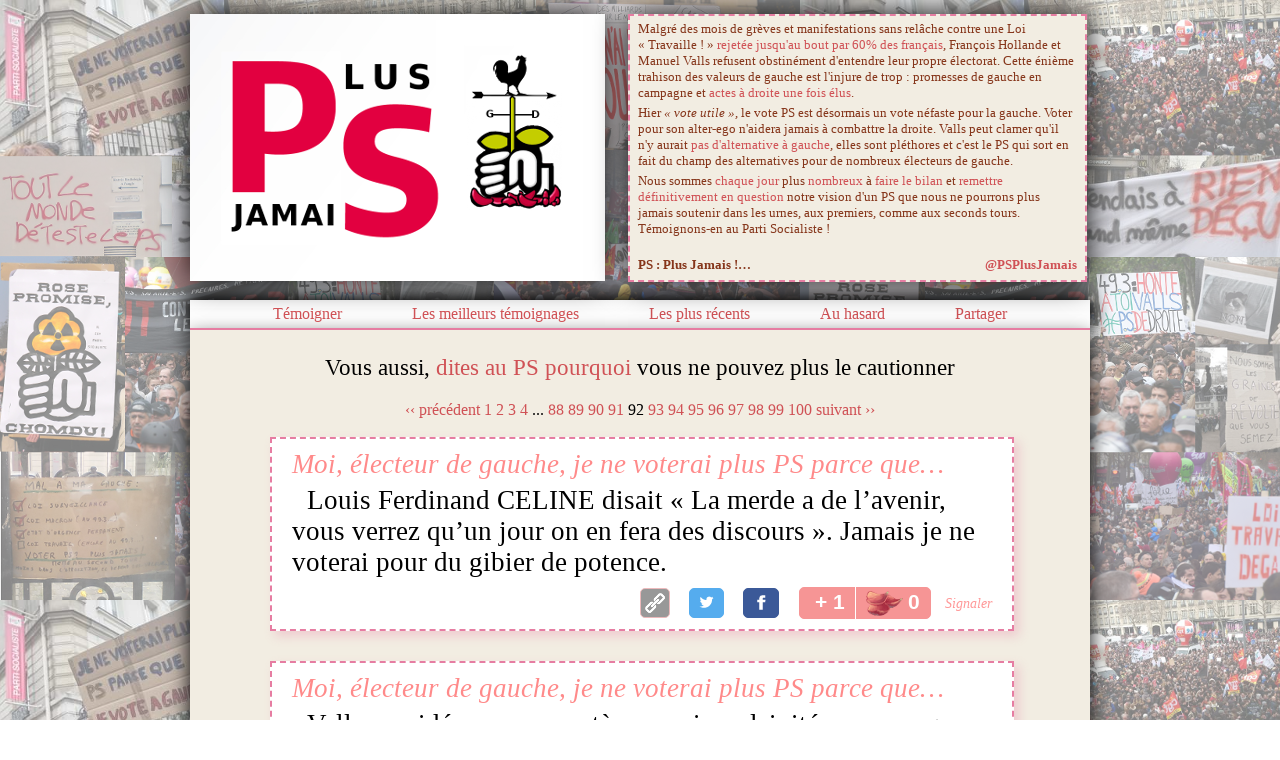

--- FILE ---
content_type: text/html; charset=utf-8
request_url: http://www.psplusjamais.fr/?page=92
body_size: 7798
content:

<!DOCTYPE HTML>
<html>
    <head>
        
            <title>PS : Plus Jamais !</title>
        
        <meta charset="utf-8"/>
        <link rel="alternate" type="application/rss+xml" title="PS : Plus Jamais !" href="/rss/"/>
        <link rel="icon" href="/media/favicon-64.png" type="image/png"/>
        <link rel="stylesheet" href="/media/style.css" type="text/css"/>
        <script src="/media/jquery.min.js"></script>
        <script src="/media/vote.js"></script>
    <!-- Twitter metas -->
        <meta name="twitter:card" content="summary_large_image" />
        <meta name="twitter:site" content="@PSPlusJamais" />
        <meta name="twitter:domain" content="PSPlusJamais.fr" />
        
            <meta name="twitter:image:src" content="http://www.psplusjamais.fr/media/PlusjamaiS.png" />
            <meta name="twitter:title" content="PS : Plus Jamais !" />
            <meta name="twitter:description" content="Nous, électeurs de gauche, nous ne voterons plus PS parce que…" />
        

    <!-- Facebook metas -->
        
            <meta property="og:title" content="PS : Plus Jamais !" />
            <meta property="og:description" content="Nous, électeurs de gauche, nous ne voterons plus PS parce que…" />
        
        <meta property="og:site_name" content="PS : Plus Jamais !" />
        <meta property="og:type" content="website" />
        <meta property="og:image" content="http://www.psplusjamais.fr/media/PlusjamaiS.png" />
        <meta property="og:url" content="http://www.PSPlusJamais.fr/" />

    </head>
    <body>
        <div id="container">
        
            <div id="header">
    <div class="logo"><a href="/"><img src="/media/PlusjamaiS.png" alt="logo" title="PS : Plus Jamais !"/></a></div>
    <div class="intro">
      <p>Malgré des mois de grèves et manifestations sans relâche contre une Loi «&nbsp;Travaille&nbsp;!&nbsp;» <a target="_blank" href="http://www.lemonde.fr/politique/article/2017/06/18/le-mouvement-contre-la-loi-travail-soutenu-par-60-des-francais-selon-un-sondage_4953473_823448.html?xtmc=travail_60&xtcr=7">rejetée jusqu'au bout par 60% des français</a>, François Hollande et Manuel Valls refusent obstinément d'entendre leur propre électorat. Cette énième trahison des valeurs de gauche est l'injure de trop : promesses de gauche en campagne et <a target="_blank" href="http://fakirpresse.info/Qu-a-vote-votre-depute">actes à droite une fois élus</a>.</p>
  <p>Hier <em>« vote utile »</em>, le vote PS est désormais un vote néfaste pour la gauche. Voter pour son alter-ego n'aidera jamais à combattre la droite. Valls peut clamer qu'il n'y aurait <a target="_blank" href="http://www.huffingtonpost.fr/2016/04/03/valls-hollande-presidentielle-2017-alternative-gauche-election-politique_n_9603252.html">pas d'alternative à gauche</a>, elles sont pléthores et c'est le PS qui sort en fait du champ des alternatives pour de nombreux électeurs de gauche.</p>
      <p>Nous sommes <a target="_blank" href="http://www.bfmtv.com/societe/le-journal-fakir-lance-son-operation-nous-ne-voterons-plus-ps-981662.html">chaque jour</a> plus <a href="https://www.change.org/p/plus-jamais-ps-chiche" target="_blank">nombreux</a> à <a target="_blank" href="http://www.bilan-ps.fr/">faire le bilan</a> et <a target="_blank" href="http://www.huffingtonpost.fr/marie-c/cher-parti-socialiste-pourquoi-je-ne-voterai-plus-pour-toi_b_12023894.html">remettre définitivement en question</a> notre vision d'un PS que nous ne pourrons plus jamais soutenir dans les urnes, aux premiers, comme aux seconds tours. Témoignons-en au Parti Socialiste&nbsp;!</p>
      <br/>
      <span class="right"><b><a href="https://twitter.com/PSPlusJamais">@PSPlusJamais</a></b></span>
      <p><b>PS : Plus Jamais !…</b></p>
    </div>
</div>

        
        <nav id="menu">
            
            <ul id="menu">
    <li><a href="/temoigner/">Témoigner</a></li>
    <li><a href="/">Les meilleurs témoignages</a></li>
    <li><a href="/recents/">Les plus récents</a></li>
    <li><a href="/au-hasard">Au hasard</a></li>
    <li><a href="/partager">Partager</a></li>
</ul>

            
        </nav>
        <div id="main">
            
            <div class="send">
              Vous aussi, <a href="/temoigner/">dites au PS pourquoi</a> vous ne pouvez plus le cautionner
              
            </div>
            
            





<div class="pagination">
    
        <a href="?page=91" class="prev">&lsaquo;&lsaquo; précédent</a>
    
    
        
            
                <a href="?page=1" class="page">1</a>
            
        
    
        
            
                <a href="?page=2" class="page">2</a>
            
        
    
        
            
                <a href="?page=3" class="page">3</a>
            
        
    
        
            
                <a href="?page=4" class="page">4</a>
            
        
    
        
            ...
        
    
        
            
                <a href="?page=88" class="page">88</a>
            
        
    
        
            
                <a href="?page=89" class="page">89</a>
            
        
    
        
            
                <a href="?page=90" class="page">90</a>
            
        
    
        
            
                <a href="?page=91" class="page">91</a>
            
        
    
        
            
                <span class="current page">92</span>
            
        
    
        
            
                <a href="?page=93" class="page">93</a>
            
        
    
        
            
                <a href="?page=94" class="page">94</a>
            
        
    
        
            
                <a href="?page=95" class="page">95</a>
            
        
    
        
            
                <a href="?page=96" class="page">96</a>
            
        
    
        
            
                <a href="?page=97" class="page">97</a>
            
        
    
        
            
                <a href="?page=98" class="page">98</a>
            
        
    
        
            
                <a href="?page=99" class="page">99</a>
            
        
    
        
            
                <a href="?page=100" class="page">100</a>
            
        
    
    
        <a href="?page=93" class="next">suivant &rsaquo;&rsaquo;</a>
    
</div>



<br />


<div class="fortune" id="fortune-1927">
  <h4><em>Moi, électeur de gauche, je ne voterai plus PS parce que…</em></h4>
    <span>Louis Ferdinand CELINE disait « La merde a de l’avenir, vous verrez qu’un jour on en fera des discours ».
Jamais je ne voterai pour du gibier de potence.</span>
    <div class="actions">
        
        <a class="permalink" href="/temoignage/1927/"><img src="/media/permalink.png" alt="permalink" title="Lien permanent vers ce témoignage"/></a>
        <a class="resp-sharing-button__link" href="https://twitter.com/intent/tweet/?text=Je%20ne%20voterai%20plus%20%40PartiSocialiste%20parce%20que%20Louis%20Ferdinand%20CELINE%20disait%20%C2%AB%20La%E2%80%A6%20%23LoiTravail%20%23PlusJamaisPS&amp;url=http%3A%2F%2Fwww.PSPlusJamais.fr/temoignage/1927/" target="_blank" aria-label=""><div class="resp-sharing-button resp-sharing-button--twitter resp-sharing-button--small"><div aria-hidden="true" class="resp-sharing-button__icon resp-sharing-button__icon--solid"><svg version="1.1" x="0px" y="0px" width="24px" height="24px" viewBox="0 0 24 24" enable-background="new 0 0 24 24" xml:space="preserve"><g><path d="M23.444,4.834c-0.814,0.363-1.5,0.375-2.228,0.016c0.938-0.562,0.981-0.957,1.32-2.019c-0.878,0.521-1.851,0.9-2.886,1.104 C18.823,3.053,17.642,2.5,16.335,2.5c-2.51,0-4.544,2.036-4.544,4.544c0,0.356,0.04,0.703,0.117,1.036 C8.132,7.891,4.783,6.082,2.542,3.332C2.151,4.003,1.927,4.784,1.927,5.617c0,1.577,0.803,2.967,2.021,3.782 C3.203,9.375,2.503,9.171,1.891,8.831C1.89,8.85,1.89,8.868,1.89,8.888c0,2.202,1.566,4.038,3.646,4.456 c-0.666,0.181-1.368,0.209-2.053,0.079c0.579,1.804,2.257,3.118,4.245,3.155C5.783,18.102,3.372,18.737,1,18.459 C3.012,19.748,5.399,20.5,7.966,20.5c8.358,0,12.928-6.924,12.928-12.929c0-0.198-0.003-0.393-0.012-0.588 C21.769,6.343,22.835,5.746,23.444,4.834z"/></g></svg></div></div></a>
        <a class="resp-sharing-button__link" href="https://facebook.com/sharer/sharer.php?u=http%3A%2F%2Fwww.PSPlusJamais.fr/temoignage/1927/" target="_blank" aria-label=""><div class="resp-sharing-button resp-sharing-button--facebook resp-sharing-button--small"><div aria-hidden="true" class="resp-sharing-button__icon resp-sharing-button__icon--solid"><svg version="1.1" x="0px" y="0px" width="24px" height="24px" viewBox="0 0 24 24" enable-background="new 0 0 24 24" xml:space="preserve"><g><path d="M18.768,7.465H14.5V5.56c0-0.896,0.594-1.105,1.012-1.105s2.988,0,2.988,0V0.513L14.171,0.5C10.244,0.5,9.5,3.438,9.5,5.32 v2.145h-3v4h3c0,5.212,0,12,0,12h5c0,0,0-6.85,0-12h3.851L18.768,7.465z"/></g></svg></div></div></a>
        <div class="vote"><a href="javascript:upvote(1927)"><span class="plus">+ 1</span><img src="/media/petales.png" alt="petales"/><span class="score">0</span></a></div>
        <a class="report" title="Signaler un témoignage déplacé, hors sujet ou abusif" href="/report/1927/"><em style="color: red;">Signaler</em></a>
    </div>
</div>

<div class="fortune" id="fortune-1931">
  <h4><em>Moi, électeur de gauche, je ne voterai plus PS parce que…</em></h4>
    <span>Valls, ses idées,  son caractère,  son impulsivité,  son manque de résultat,  ses agissements,  sa tête rouge sang, ses claquements de talons, ... on votait PS dans  la famille, mais ça c&#39;était avant Valls.</span>
    <div class="actions">
        
        <a class="permalink" href="/temoignage/1931/"><img src="/media/permalink.png" alt="permalink" title="Lien permanent vers ce témoignage"/></a>
        <a class="resp-sharing-button__link" href="https://twitter.com/intent/tweet/?text=Je%20ne%20voterai%20plus%20%40PartiSocialiste%20parce%20que%20Valls%2C%20ses%20id%C3%A9es%2C%20%20son%20caract%C3%A8re%2C%20%20son%E2%80%A6%20%23LoiTravail%20%23PlusJamaisPS&amp;url=http%3A%2F%2Fwww.PSPlusJamais.fr/temoignage/1931/" target="_blank" aria-label=""><div class="resp-sharing-button resp-sharing-button--twitter resp-sharing-button--small"><div aria-hidden="true" class="resp-sharing-button__icon resp-sharing-button__icon--solid"><svg version="1.1" x="0px" y="0px" width="24px" height="24px" viewBox="0 0 24 24" enable-background="new 0 0 24 24" xml:space="preserve"><g><path d="M23.444,4.834c-0.814,0.363-1.5,0.375-2.228,0.016c0.938-0.562,0.981-0.957,1.32-2.019c-0.878,0.521-1.851,0.9-2.886,1.104 C18.823,3.053,17.642,2.5,16.335,2.5c-2.51,0-4.544,2.036-4.544,4.544c0,0.356,0.04,0.703,0.117,1.036 C8.132,7.891,4.783,6.082,2.542,3.332C2.151,4.003,1.927,4.784,1.927,5.617c0,1.577,0.803,2.967,2.021,3.782 C3.203,9.375,2.503,9.171,1.891,8.831C1.89,8.85,1.89,8.868,1.89,8.888c0,2.202,1.566,4.038,3.646,4.456 c-0.666,0.181-1.368,0.209-2.053,0.079c0.579,1.804,2.257,3.118,4.245,3.155C5.783,18.102,3.372,18.737,1,18.459 C3.012,19.748,5.399,20.5,7.966,20.5c8.358,0,12.928-6.924,12.928-12.929c0-0.198-0.003-0.393-0.012-0.588 C21.769,6.343,22.835,5.746,23.444,4.834z"/></g></svg></div></div></a>
        <a class="resp-sharing-button__link" href="https://facebook.com/sharer/sharer.php?u=http%3A%2F%2Fwww.PSPlusJamais.fr/temoignage/1931/" target="_blank" aria-label=""><div class="resp-sharing-button resp-sharing-button--facebook resp-sharing-button--small"><div aria-hidden="true" class="resp-sharing-button__icon resp-sharing-button__icon--solid"><svg version="1.1" x="0px" y="0px" width="24px" height="24px" viewBox="0 0 24 24" enable-background="new 0 0 24 24" xml:space="preserve"><g><path d="M18.768,7.465H14.5V5.56c0-0.896,0.594-1.105,1.012-1.105s2.988,0,2.988,0V0.513L14.171,0.5C10.244,0.5,9.5,3.438,9.5,5.32 v2.145h-3v4h3c0,5.212,0,12,0,12h5c0,0,0-6.85,0-12h3.851L18.768,7.465z"/></g></svg></div></div></a>
        <div class="vote"><a href="javascript:upvote(1931)"><span class="plus">+ 1</span><img src="/media/petales.png" alt="petales"/><span class="score">0</span></a></div>
        <a class="report" title="Signaler un témoignage déplacé, hors sujet ou abusif" href="/report/1931/"><em style="color: red;">Signaler</em></a>
    </div>
</div>

<div class="fortune" id="fortune-1932">
  <h4><em>Moi, électeur de gauche, je ne voterai plus PS parce que…</em></h4>
    <span>Je n’ai voté qu’une fois socialiste, c’était en 1981. J’étais jeune j’y croyais mais je me suis vite réveillé.</span>
    <div class="actions">
        
        <a class="permalink" href="/temoignage/1932/"><img src="/media/permalink.png" alt="permalink" title="Lien permanent vers ce témoignage"/></a>
        <a class="resp-sharing-button__link" href="https://twitter.com/intent/tweet/?text=Je%20ne%20voterai%20plus%20%40PartiSocialiste%20parce%20que%20Je%20n%E2%80%99ai%20vot%C3%A9%20qu%E2%80%99une%20fois%20socialiste%2C%E2%80%A6%20%23LoiTravail%20%23PlusJamaisPS&amp;url=http%3A%2F%2Fwww.PSPlusJamais.fr/temoignage/1932/" target="_blank" aria-label=""><div class="resp-sharing-button resp-sharing-button--twitter resp-sharing-button--small"><div aria-hidden="true" class="resp-sharing-button__icon resp-sharing-button__icon--solid"><svg version="1.1" x="0px" y="0px" width="24px" height="24px" viewBox="0 0 24 24" enable-background="new 0 0 24 24" xml:space="preserve"><g><path d="M23.444,4.834c-0.814,0.363-1.5,0.375-2.228,0.016c0.938-0.562,0.981-0.957,1.32-2.019c-0.878,0.521-1.851,0.9-2.886,1.104 C18.823,3.053,17.642,2.5,16.335,2.5c-2.51,0-4.544,2.036-4.544,4.544c0,0.356,0.04,0.703,0.117,1.036 C8.132,7.891,4.783,6.082,2.542,3.332C2.151,4.003,1.927,4.784,1.927,5.617c0,1.577,0.803,2.967,2.021,3.782 C3.203,9.375,2.503,9.171,1.891,8.831C1.89,8.85,1.89,8.868,1.89,8.888c0,2.202,1.566,4.038,3.646,4.456 c-0.666,0.181-1.368,0.209-2.053,0.079c0.579,1.804,2.257,3.118,4.245,3.155C5.783,18.102,3.372,18.737,1,18.459 C3.012,19.748,5.399,20.5,7.966,20.5c8.358,0,12.928-6.924,12.928-12.929c0-0.198-0.003-0.393-0.012-0.588 C21.769,6.343,22.835,5.746,23.444,4.834z"/></g></svg></div></div></a>
        <a class="resp-sharing-button__link" href="https://facebook.com/sharer/sharer.php?u=http%3A%2F%2Fwww.PSPlusJamais.fr/temoignage/1932/" target="_blank" aria-label=""><div class="resp-sharing-button resp-sharing-button--facebook resp-sharing-button--small"><div aria-hidden="true" class="resp-sharing-button__icon resp-sharing-button__icon--solid"><svg version="1.1" x="0px" y="0px" width="24px" height="24px" viewBox="0 0 24 24" enable-background="new 0 0 24 24" xml:space="preserve"><g><path d="M18.768,7.465H14.5V5.56c0-0.896,0.594-1.105,1.012-1.105s2.988,0,2.988,0V0.513L14.171,0.5C10.244,0.5,9.5,3.438,9.5,5.32 v2.145h-3v4h3c0,5.212,0,12,0,12h5c0,0,0-6.85,0-12h3.851L18.768,7.465z"/></g></svg></div></div></a>
        <div class="vote"><a href="javascript:upvote(1932)"><span class="plus">+ 1</span><img src="/media/petales.png" alt="petales"/><span class="score">0</span></a></div>
        <a class="report" title="Signaler un témoignage déplacé, hors sujet ou abusif" href="/report/1932/"><em style="color: red;">Signaler</em></a>
    </div>
</div>

<div class="fortune" id="fortune-1933">
  <h4><em>Moi, électeur de gauche, je ne voterai plus PS parce que…</em></h4>
    <span>La France est une République Démocratique comme au Congo. Lois oppressives et liberticides, pauvreté économique et intellectuelle, justice de classes.</span>
    <div class="actions">
        
        <a class="permalink" href="/temoignage/1933/"><img src="/media/permalink.png" alt="permalink" title="Lien permanent vers ce témoignage"/></a>
        <a class="resp-sharing-button__link" href="https://twitter.com/intent/tweet/?text=Je%20ne%20voterai%20plus%20%40PartiSocialiste%20parce%20que%20La%20France%20est%20une%20R%C3%A9publique%E2%80%A6%20%23LoiTravail%20%23PlusJamaisPS&amp;url=http%3A%2F%2Fwww.PSPlusJamais.fr/temoignage/1933/" target="_blank" aria-label=""><div class="resp-sharing-button resp-sharing-button--twitter resp-sharing-button--small"><div aria-hidden="true" class="resp-sharing-button__icon resp-sharing-button__icon--solid"><svg version="1.1" x="0px" y="0px" width="24px" height="24px" viewBox="0 0 24 24" enable-background="new 0 0 24 24" xml:space="preserve"><g><path d="M23.444,4.834c-0.814,0.363-1.5,0.375-2.228,0.016c0.938-0.562,0.981-0.957,1.32-2.019c-0.878,0.521-1.851,0.9-2.886,1.104 C18.823,3.053,17.642,2.5,16.335,2.5c-2.51,0-4.544,2.036-4.544,4.544c0,0.356,0.04,0.703,0.117,1.036 C8.132,7.891,4.783,6.082,2.542,3.332C2.151,4.003,1.927,4.784,1.927,5.617c0,1.577,0.803,2.967,2.021,3.782 C3.203,9.375,2.503,9.171,1.891,8.831C1.89,8.85,1.89,8.868,1.89,8.888c0,2.202,1.566,4.038,3.646,4.456 c-0.666,0.181-1.368,0.209-2.053,0.079c0.579,1.804,2.257,3.118,4.245,3.155C5.783,18.102,3.372,18.737,1,18.459 C3.012,19.748,5.399,20.5,7.966,20.5c8.358,0,12.928-6.924,12.928-12.929c0-0.198-0.003-0.393-0.012-0.588 C21.769,6.343,22.835,5.746,23.444,4.834z"/></g></svg></div></div></a>
        <a class="resp-sharing-button__link" href="https://facebook.com/sharer/sharer.php?u=http%3A%2F%2Fwww.PSPlusJamais.fr/temoignage/1933/" target="_blank" aria-label=""><div class="resp-sharing-button resp-sharing-button--facebook resp-sharing-button--small"><div aria-hidden="true" class="resp-sharing-button__icon resp-sharing-button__icon--solid"><svg version="1.1" x="0px" y="0px" width="24px" height="24px" viewBox="0 0 24 24" enable-background="new 0 0 24 24" xml:space="preserve"><g><path d="M18.768,7.465H14.5V5.56c0-0.896,0.594-1.105,1.012-1.105s2.988,0,2.988,0V0.513L14.171,0.5C10.244,0.5,9.5,3.438,9.5,5.32 v2.145h-3v4h3c0,5.212,0,12,0,12h5c0,0,0-6.85,0-12h3.851L18.768,7.465z"/></g></svg></div></div></a>
        <div class="vote"><a href="javascript:upvote(1933)"><span class="plus">+ 1</span><img src="/media/petales.png" alt="petales"/><span class="score">0</span></a></div>
        <a class="report" title="Signaler un témoignage déplacé, hors sujet ou abusif" href="/report/1933/"><em style="color: red;">Signaler</em></a>
    </div>
</div>

<div class="fortune" id="fortune-1934">
  <h4><em>Moi, électrice de gauche, je ne voterai plus PS parce que…</em></h4>
    <span>Le premier secrétaire Cambadélis a été condamné dans l&#39;affaire Agos puis l&#39;affaire MNEF pour emplois fictifs... et pourtant c&#39;est le premier socialiste, qui nous parle d&#39;intérêt général, d&#39;intégrité  et d&#39;honnêteté. Comment peut il donner des leçons de morale aux autres ? Et sans rougir de honte ? Moi, dans son cas,  j&#39;irai me cacher des francais et j&#39;arrêterai de prendre le micro pour parler à des gens qui sont plus honnêtes que lui. Mais non, comploter mentir calculer trafiquer,  c&#39;est dans son ADN probablement.</span>
    <div class="actions">
        
        <a class="permalink" href="/temoignage/1934/"><img src="/media/permalink.png" alt="permalink" title="Lien permanent vers ce témoignage"/></a>
        <a class="resp-sharing-button__link" href="https://twitter.com/intent/tweet/?text=Je%20ne%20voterai%20plus%20%40PartiSocialiste%20parce%20que%20Le%20premier%20secr%C3%A9taire%20Cambad%C3%A9lis%20a%20%C3%A9t%C3%A9%E2%80%A6%20%23LoiTravail%20%23PlusJamaisPS&amp;url=http%3A%2F%2Fwww.PSPlusJamais.fr/temoignage/1934/" target="_blank" aria-label=""><div class="resp-sharing-button resp-sharing-button--twitter resp-sharing-button--small"><div aria-hidden="true" class="resp-sharing-button__icon resp-sharing-button__icon--solid"><svg version="1.1" x="0px" y="0px" width="24px" height="24px" viewBox="0 0 24 24" enable-background="new 0 0 24 24" xml:space="preserve"><g><path d="M23.444,4.834c-0.814,0.363-1.5,0.375-2.228,0.016c0.938-0.562,0.981-0.957,1.32-2.019c-0.878,0.521-1.851,0.9-2.886,1.104 C18.823,3.053,17.642,2.5,16.335,2.5c-2.51,0-4.544,2.036-4.544,4.544c0,0.356,0.04,0.703,0.117,1.036 C8.132,7.891,4.783,6.082,2.542,3.332C2.151,4.003,1.927,4.784,1.927,5.617c0,1.577,0.803,2.967,2.021,3.782 C3.203,9.375,2.503,9.171,1.891,8.831C1.89,8.85,1.89,8.868,1.89,8.888c0,2.202,1.566,4.038,3.646,4.456 c-0.666,0.181-1.368,0.209-2.053,0.079c0.579,1.804,2.257,3.118,4.245,3.155C5.783,18.102,3.372,18.737,1,18.459 C3.012,19.748,5.399,20.5,7.966,20.5c8.358,0,12.928-6.924,12.928-12.929c0-0.198-0.003-0.393-0.012-0.588 C21.769,6.343,22.835,5.746,23.444,4.834z"/></g></svg></div></div></a>
        <a class="resp-sharing-button__link" href="https://facebook.com/sharer/sharer.php?u=http%3A%2F%2Fwww.PSPlusJamais.fr/temoignage/1934/" target="_blank" aria-label=""><div class="resp-sharing-button resp-sharing-button--facebook resp-sharing-button--small"><div aria-hidden="true" class="resp-sharing-button__icon resp-sharing-button__icon--solid"><svg version="1.1" x="0px" y="0px" width="24px" height="24px" viewBox="0 0 24 24" enable-background="new 0 0 24 24" xml:space="preserve"><g><path d="M18.768,7.465H14.5V5.56c0-0.896,0.594-1.105,1.012-1.105s2.988,0,2.988,0V0.513L14.171,0.5C10.244,0.5,9.5,3.438,9.5,5.32 v2.145h-3v4h3c0,5.212,0,12,0,12h5c0,0,0-6.85,0-12h3.851L18.768,7.465z"/></g></svg></div></div></a>
        <div class="vote"><a href="javascript:upvote(1934)"><span class="plus">+ 1</span><img src="/media/petales.png" alt="petales"/><span class="score">0</span></a></div>
        <a class="report" title="Signaler un témoignage déplacé, hors sujet ou abusif" href="/report/1934/"><em style="color: red;">Signaler</em></a>
    </div>
</div>

<div class="fortune" id="fortune-1936">
  <h4><em>Moi, électeur de gauche, je ne voterai plus PS parce que…</em></h4>
    <span>L&#39;art de la manipulation et de l&#39;illusionnisme. Entrez, entrez braves gens, apprêtez vous à rejoindre le monde des Bateleurs, Bonimenteurs et autres montreurs d&#39;illusions rien que pour le plaisir des yeux.</span>
    <div class="actions">
        
        <a class="permalink" href="/temoignage/1936/"><img src="/media/permalink.png" alt="permalink" title="Lien permanent vers ce témoignage"/></a>
        <a class="resp-sharing-button__link" href="https://twitter.com/intent/tweet/?text=Je%20ne%20voterai%20plus%20%40PartiSocialiste%20parce%20que%20L%27art%20de%20la%20manipulation%20et%20de%E2%80%A6%20%23LoiTravail%20%23PlusJamaisPS&amp;url=http%3A%2F%2Fwww.PSPlusJamais.fr/temoignage/1936/" target="_blank" aria-label=""><div class="resp-sharing-button resp-sharing-button--twitter resp-sharing-button--small"><div aria-hidden="true" class="resp-sharing-button__icon resp-sharing-button__icon--solid"><svg version="1.1" x="0px" y="0px" width="24px" height="24px" viewBox="0 0 24 24" enable-background="new 0 0 24 24" xml:space="preserve"><g><path d="M23.444,4.834c-0.814,0.363-1.5,0.375-2.228,0.016c0.938-0.562,0.981-0.957,1.32-2.019c-0.878,0.521-1.851,0.9-2.886,1.104 C18.823,3.053,17.642,2.5,16.335,2.5c-2.51,0-4.544,2.036-4.544,4.544c0,0.356,0.04,0.703,0.117,1.036 C8.132,7.891,4.783,6.082,2.542,3.332C2.151,4.003,1.927,4.784,1.927,5.617c0,1.577,0.803,2.967,2.021,3.782 C3.203,9.375,2.503,9.171,1.891,8.831C1.89,8.85,1.89,8.868,1.89,8.888c0,2.202,1.566,4.038,3.646,4.456 c-0.666,0.181-1.368,0.209-2.053,0.079c0.579,1.804,2.257,3.118,4.245,3.155C5.783,18.102,3.372,18.737,1,18.459 C3.012,19.748,5.399,20.5,7.966,20.5c8.358,0,12.928-6.924,12.928-12.929c0-0.198-0.003-0.393-0.012-0.588 C21.769,6.343,22.835,5.746,23.444,4.834z"/></g></svg></div></div></a>
        <a class="resp-sharing-button__link" href="https://facebook.com/sharer/sharer.php?u=http%3A%2F%2Fwww.PSPlusJamais.fr/temoignage/1936/" target="_blank" aria-label=""><div class="resp-sharing-button resp-sharing-button--facebook resp-sharing-button--small"><div aria-hidden="true" class="resp-sharing-button__icon resp-sharing-button__icon--solid"><svg version="1.1" x="0px" y="0px" width="24px" height="24px" viewBox="0 0 24 24" enable-background="new 0 0 24 24" xml:space="preserve"><g><path d="M18.768,7.465H14.5V5.56c0-0.896,0.594-1.105,1.012-1.105s2.988,0,2.988,0V0.513L14.171,0.5C10.244,0.5,9.5,3.438,9.5,5.32 v2.145h-3v4h3c0,5.212,0,12,0,12h5c0,0,0-6.85,0-12h3.851L18.768,7.465z"/></g></svg></div></div></a>
        <div class="vote"><a href="javascript:upvote(1936)"><span class="plus">+ 1</span><img src="/media/petales.png" alt="petales"/><span class="score">0</span></a></div>
        <a class="report" title="Signaler un témoignage déplacé, hors sujet ou abusif" href="/report/1936/"><em style="color: red;">Signaler</em></a>
    </div>
</div>

<div class="fortune" id="fortune-1939">
  <h4><em>Moi, électrice de gauche, je ne voterai plus PS parce que…</em></h4>
    <span>c&#39;est un parti qui se meurt... et qui mérite de mourir pour que la gauche vive.</span>
    <div class="actions">
        
        <a class="permalink" href="/temoignage/1939/"><img src="/media/permalink.png" alt="permalink" title="Lien permanent vers ce témoignage"/></a>
        <a class="resp-sharing-button__link" href="https://twitter.com/intent/tweet/?text=Je%20ne%20voterai%20plus%20%40PartiSocialiste%20parce%20que%20c%27est%20un%20parti%20qui%20se%20meurt...%20et%20qui%E2%80%A6%20%23LoiTravail%20%23PlusJamaisPS&amp;url=http%3A%2F%2Fwww.PSPlusJamais.fr/temoignage/1939/" target="_blank" aria-label=""><div class="resp-sharing-button resp-sharing-button--twitter resp-sharing-button--small"><div aria-hidden="true" class="resp-sharing-button__icon resp-sharing-button__icon--solid"><svg version="1.1" x="0px" y="0px" width="24px" height="24px" viewBox="0 0 24 24" enable-background="new 0 0 24 24" xml:space="preserve"><g><path d="M23.444,4.834c-0.814,0.363-1.5,0.375-2.228,0.016c0.938-0.562,0.981-0.957,1.32-2.019c-0.878,0.521-1.851,0.9-2.886,1.104 C18.823,3.053,17.642,2.5,16.335,2.5c-2.51,0-4.544,2.036-4.544,4.544c0,0.356,0.04,0.703,0.117,1.036 C8.132,7.891,4.783,6.082,2.542,3.332C2.151,4.003,1.927,4.784,1.927,5.617c0,1.577,0.803,2.967,2.021,3.782 C3.203,9.375,2.503,9.171,1.891,8.831C1.89,8.85,1.89,8.868,1.89,8.888c0,2.202,1.566,4.038,3.646,4.456 c-0.666,0.181-1.368,0.209-2.053,0.079c0.579,1.804,2.257,3.118,4.245,3.155C5.783,18.102,3.372,18.737,1,18.459 C3.012,19.748,5.399,20.5,7.966,20.5c8.358,0,12.928-6.924,12.928-12.929c0-0.198-0.003-0.393-0.012-0.588 C21.769,6.343,22.835,5.746,23.444,4.834z"/></g></svg></div></div></a>
        <a class="resp-sharing-button__link" href="https://facebook.com/sharer/sharer.php?u=http%3A%2F%2Fwww.PSPlusJamais.fr/temoignage/1939/" target="_blank" aria-label=""><div class="resp-sharing-button resp-sharing-button--facebook resp-sharing-button--small"><div aria-hidden="true" class="resp-sharing-button__icon resp-sharing-button__icon--solid"><svg version="1.1" x="0px" y="0px" width="24px" height="24px" viewBox="0 0 24 24" enable-background="new 0 0 24 24" xml:space="preserve"><g><path d="M18.768,7.465H14.5V5.56c0-0.896,0.594-1.105,1.012-1.105s2.988,0,2.988,0V0.513L14.171,0.5C10.244,0.5,9.5,3.438,9.5,5.32 v2.145h-3v4h3c0,5.212,0,12,0,12h5c0,0,0-6.85,0-12h3.851L18.768,7.465z"/></g></svg></div></div></a>
        <div class="vote"><a href="javascript:upvote(1939)"><span class="plus">+ 1</span><img src="/media/petales.png" alt="petales"/><span class="score">0</span></a></div>
        <a class="report" title="Signaler un témoignage déplacé, hors sujet ou abusif" href="/report/1939/"><em style="color: red;">Signaler</em></a>
    </div>
</div>

<div class="fortune" id="fortune-1941">
  <h4><em>Moi, électrice de gauche, je ne voterai plus PS parce que…</em></h4>
    <span>Cambadélis et ses condamnations répétées. Valls et ses passages en force brutaux. Hollande et son manque de charisme. Tous les autres condamnés ou traduis devant la justice, Cahuzac Thevenoud Benguigui Arif Morelle ... etc. Et on va appeler cela un parti progressif ? Alors je ne veux pas du &quot;progrès&quot;. Ils ne se battent que pour leurs privilèges.</span>
    <div class="actions">
        
        <a class="permalink" href="/temoignage/1941/"><img src="/media/permalink.png" alt="permalink" title="Lien permanent vers ce témoignage"/></a>
        <a class="resp-sharing-button__link" href="https://twitter.com/intent/tweet/?text=Je%20ne%20voterai%20plus%20%40PartiSocialiste%20parce%20que%20Cambad%C3%A9lis%20et%20ses%20condamnations%E2%80%A6%20%23LoiTravail%20%23PlusJamaisPS&amp;url=http%3A%2F%2Fwww.PSPlusJamais.fr/temoignage/1941/" target="_blank" aria-label=""><div class="resp-sharing-button resp-sharing-button--twitter resp-sharing-button--small"><div aria-hidden="true" class="resp-sharing-button__icon resp-sharing-button__icon--solid"><svg version="1.1" x="0px" y="0px" width="24px" height="24px" viewBox="0 0 24 24" enable-background="new 0 0 24 24" xml:space="preserve"><g><path d="M23.444,4.834c-0.814,0.363-1.5,0.375-2.228,0.016c0.938-0.562,0.981-0.957,1.32-2.019c-0.878,0.521-1.851,0.9-2.886,1.104 C18.823,3.053,17.642,2.5,16.335,2.5c-2.51,0-4.544,2.036-4.544,4.544c0,0.356,0.04,0.703,0.117,1.036 C8.132,7.891,4.783,6.082,2.542,3.332C2.151,4.003,1.927,4.784,1.927,5.617c0,1.577,0.803,2.967,2.021,3.782 C3.203,9.375,2.503,9.171,1.891,8.831C1.89,8.85,1.89,8.868,1.89,8.888c0,2.202,1.566,4.038,3.646,4.456 c-0.666,0.181-1.368,0.209-2.053,0.079c0.579,1.804,2.257,3.118,4.245,3.155C5.783,18.102,3.372,18.737,1,18.459 C3.012,19.748,5.399,20.5,7.966,20.5c8.358,0,12.928-6.924,12.928-12.929c0-0.198-0.003-0.393-0.012-0.588 C21.769,6.343,22.835,5.746,23.444,4.834z"/></g></svg></div></div></a>
        <a class="resp-sharing-button__link" href="https://facebook.com/sharer/sharer.php?u=http%3A%2F%2Fwww.PSPlusJamais.fr/temoignage/1941/" target="_blank" aria-label=""><div class="resp-sharing-button resp-sharing-button--facebook resp-sharing-button--small"><div aria-hidden="true" class="resp-sharing-button__icon resp-sharing-button__icon--solid"><svg version="1.1" x="0px" y="0px" width="24px" height="24px" viewBox="0 0 24 24" enable-background="new 0 0 24 24" xml:space="preserve"><g><path d="M18.768,7.465H14.5V5.56c0-0.896,0.594-1.105,1.012-1.105s2.988,0,2.988,0V0.513L14.171,0.5C10.244,0.5,9.5,3.438,9.5,5.32 v2.145h-3v4h3c0,5.212,0,12,0,12h5c0,0,0-6.85,0-12h3.851L18.768,7.465z"/></g></svg></div></div></a>
        <div class="vote"><a href="javascript:upvote(1941)"><span class="plus">+ 1</span><img src="/media/petales.png" alt="petales"/><span class="score">0</span></a></div>
        <a class="report" title="Signaler un témoignage déplacé, hors sujet ou abusif" href="/report/1941/"><em style="color: red;">Signaler</em></a>
    </div>
</div>

<div class="fortune" id="fortune-1943">
  <h4><em>Moi, électrice de gauche, je ne voterai plus PS parce que…</em></h4>
    <span>Les mensonges à répétition,  le chômage en augmentation sur ces 5 dernières années,  les scandales politiques, les rendez vous avec la justice, les 49 3, la déchéance de nationalité, ... bon j&#39;arrête là. C&#39;est déjà largement suffisant</span>
    <div class="actions">
        
        <a class="permalink" href="/temoignage/1943/"><img src="/media/permalink.png" alt="permalink" title="Lien permanent vers ce témoignage"/></a>
        <a class="resp-sharing-button__link" href="https://twitter.com/intent/tweet/?text=Je%20ne%20voterai%20plus%20%40PartiSocialiste%20parce%20que%20Les%20mensonges%20%C3%A0%20r%C3%A9p%C3%A9tition%2C%20%20le%E2%80%A6%20%23LoiTravail%20%23PlusJamaisPS&amp;url=http%3A%2F%2Fwww.PSPlusJamais.fr/temoignage/1943/" target="_blank" aria-label=""><div class="resp-sharing-button resp-sharing-button--twitter resp-sharing-button--small"><div aria-hidden="true" class="resp-sharing-button__icon resp-sharing-button__icon--solid"><svg version="1.1" x="0px" y="0px" width="24px" height="24px" viewBox="0 0 24 24" enable-background="new 0 0 24 24" xml:space="preserve"><g><path d="M23.444,4.834c-0.814,0.363-1.5,0.375-2.228,0.016c0.938-0.562,0.981-0.957,1.32-2.019c-0.878,0.521-1.851,0.9-2.886,1.104 C18.823,3.053,17.642,2.5,16.335,2.5c-2.51,0-4.544,2.036-4.544,4.544c0,0.356,0.04,0.703,0.117,1.036 C8.132,7.891,4.783,6.082,2.542,3.332C2.151,4.003,1.927,4.784,1.927,5.617c0,1.577,0.803,2.967,2.021,3.782 C3.203,9.375,2.503,9.171,1.891,8.831C1.89,8.85,1.89,8.868,1.89,8.888c0,2.202,1.566,4.038,3.646,4.456 c-0.666,0.181-1.368,0.209-2.053,0.079c0.579,1.804,2.257,3.118,4.245,3.155C5.783,18.102,3.372,18.737,1,18.459 C3.012,19.748,5.399,20.5,7.966,20.5c8.358,0,12.928-6.924,12.928-12.929c0-0.198-0.003-0.393-0.012-0.588 C21.769,6.343,22.835,5.746,23.444,4.834z"/></g></svg></div></div></a>
        <a class="resp-sharing-button__link" href="https://facebook.com/sharer/sharer.php?u=http%3A%2F%2Fwww.PSPlusJamais.fr/temoignage/1943/" target="_blank" aria-label=""><div class="resp-sharing-button resp-sharing-button--facebook resp-sharing-button--small"><div aria-hidden="true" class="resp-sharing-button__icon resp-sharing-button__icon--solid"><svg version="1.1" x="0px" y="0px" width="24px" height="24px" viewBox="0 0 24 24" enable-background="new 0 0 24 24" xml:space="preserve"><g><path d="M18.768,7.465H14.5V5.56c0-0.896,0.594-1.105,1.012-1.105s2.988,0,2.988,0V0.513L14.171,0.5C10.244,0.5,9.5,3.438,9.5,5.32 v2.145h-3v4h3c0,5.212,0,12,0,12h5c0,0,0-6.85,0-12h3.851L18.768,7.465z"/></g></svg></div></div></a>
        <div class="vote"><a href="javascript:upvote(1943)"><span class="plus">+ 1</span><img src="/media/petales.png" alt="petales"/><span class="score">0</span></a></div>
        <a class="report" title="Signaler un témoignage déplacé, hors sujet ou abusif" href="/report/1943/"><em style="color: red;">Signaler</em></a>
    </div>
</div>

<div class="fortune" id="fortune-1945">
  <h4><em>Moi, électrice de gauche, je ne voterai plus PS parce que…</em></h4>
    <span>Il est grand temps que l&#39;on sorte de la vie politique tous les éléphants du PS qui sont là depuis 30 ans. Après Sarkozy, Juppé, Duflot, Hollande, il reste maintenant la suite. Vous voulez que les choses changent ? Alors ignorez-les. Ne leur donnez pas de crédit.  N&#39;allez plus voter. La politique et les hommes politiques doivent changer. On sait que le FN progresse,  réagissez !  C&#39;est pas le vote utile qui va résoudre ce problème dramatique.  Ne soyez plus des moutons, juste bons à se résigner à aller voter contre le gouvernement qui était en place. Sinon 2017 LR , 2022 PS, 2027 LR, ... Wouah... quel avenir.</span>
    <div class="actions">
        
        <a class="permalink" href="/temoignage/1945/"><img src="/media/permalink.png" alt="permalink" title="Lien permanent vers ce témoignage"/></a>
        <a class="resp-sharing-button__link" href="https://twitter.com/intent/tweet/?text=Je%20ne%20voterai%20plus%20%40PartiSocialiste%20parce%20que%20Il%20est%20grand%20temps%20que%20l%27on%20sorte%20de%E2%80%A6%20%23LoiTravail%20%23PlusJamaisPS&amp;url=http%3A%2F%2Fwww.PSPlusJamais.fr/temoignage/1945/" target="_blank" aria-label=""><div class="resp-sharing-button resp-sharing-button--twitter resp-sharing-button--small"><div aria-hidden="true" class="resp-sharing-button__icon resp-sharing-button__icon--solid"><svg version="1.1" x="0px" y="0px" width="24px" height="24px" viewBox="0 0 24 24" enable-background="new 0 0 24 24" xml:space="preserve"><g><path d="M23.444,4.834c-0.814,0.363-1.5,0.375-2.228,0.016c0.938-0.562,0.981-0.957,1.32-2.019c-0.878,0.521-1.851,0.9-2.886,1.104 C18.823,3.053,17.642,2.5,16.335,2.5c-2.51,0-4.544,2.036-4.544,4.544c0,0.356,0.04,0.703,0.117,1.036 C8.132,7.891,4.783,6.082,2.542,3.332C2.151,4.003,1.927,4.784,1.927,5.617c0,1.577,0.803,2.967,2.021,3.782 C3.203,9.375,2.503,9.171,1.891,8.831C1.89,8.85,1.89,8.868,1.89,8.888c0,2.202,1.566,4.038,3.646,4.456 c-0.666,0.181-1.368,0.209-2.053,0.079c0.579,1.804,2.257,3.118,4.245,3.155C5.783,18.102,3.372,18.737,1,18.459 C3.012,19.748,5.399,20.5,7.966,20.5c8.358,0,12.928-6.924,12.928-12.929c0-0.198-0.003-0.393-0.012-0.588 C21.769,6.343,22.835,5.746,23.444,4.834z"/></g></svg></div></div></a>
        <a class="resp-sharing-button__link" href="https://facebook.com/sharer/sharer.php?u=http%3A%2F%2Fwww.PSPlusJamais.fr/temoignage/1945/" target="_blank" aria-label=""><div class="resp-sharing-button resp-sharing-button--facebook resp-sharing-button--small"><div aria-hidden="true" class="resp-sharing-button__icon resp-sharing-button__icon--solid"><svg version="1.1" x="0px" y="0px" width="24px" height="24px" viewBox="0 0 24 24" enable-background="new 0 0 24 24" xml:space="preserve"><g><path d="M18.768,7.465H14.5V5.56c0-0.896,0.594-1.105,1.012-1.105s2.988,0,2.988,0V0.513L14.171,0.5C10.244,0.5,9.5,3.438,9.5,5.32 v2.145h-3v4h3c0,5.212,0,12,0,12h5c0,0,0-6.85,0-12h3.851L18.768,7.465z"/></g></svg></div></div></a>
        <div class="vote"><a href="javascript:upvote(1945)"><span class="plus">+ 1</span><img src="/media/petales.png" alt="petales"/><span class="score">0</span></a></div>
        <a class="report" title="Signaler un témoignage déplacé, hors sujet ou abusif" href="/report/1945/"><em style="color: red;">Signaler</em></a>
    </div>
</div>

<div class="fortune" id="fortune-1947">
  <h4><em>Moi, électrice de gauche, je ne voterai plus PS parce que…</em></h4>
    <span>La dictature du prolétariat est la seule solution.</span>
    <div class="actions">
        
        <a class="permalink" href="/temoignage/1947/"><img src="/media/permalink.png" alt="permalink" title="Lien permanent vers ce témoignage"/></a>
        <a class="resp-sharing-button__link" href="https://twitter.com/intent/tweet/?text=Je%20ne%20voterai%20plus%20%40PartiSocialiste%20parce%20que%20La%20dictature%20du%20prol%C3%A9tariat%20est%20la%E2%80%A6%20%23LoiTravail%20%23PlusJamaisPS&amp;url=http%3A%2F%2Fwww.PSPlusJamais.fr/temoignage/1947/" target="_blank" aria-label=""><div class="resp-sharing-button resp-sharing-button--twitter resp-sharing-button--small"><div aria-hidden="true" class="resp-sharing-button__icon resp-sharing-button__icon--solid"><svg version="1.1" x="0px" y="0px" width="24px" height="24px" viewBox="0 0 24 24" enable-background="new 0 0 24 24" xml:space="preserve"><g><path d="M23.444,4.834c-0.814,0.363-1.5,0.375-2.228,0.016c0.938-0.562,0.981-0.957,1.32-2.019c-0.878,0.521-1.851,0.9-2.886,1.104 C18.823,3.053,17.642,2.5,16.335,2.5c-2.51,0-4.544,2.036-4.544,4.544c0,0.356,0.04,0.703,0.117,1.036 C8.132,7.891,4.783,6.082,2.542,3.332C2.151,4.003,1.927,4.784,1.927,5.617c0,1.577,0.803,2.967,2.021,3.782 C3.203,9.375,2.503,9.171,1.891,8.831C1.89,8.85,1.89,8.868,1.89,8.888c0,2.202,1.566,4.038,3.646,4.456 c-0.666,0.181-1.368,0.209-2.053,0.079c0.579,1.804,2.257,3.118,4.245,3.155C5.783,18.102,3.372,18.737,1,18.459 C3.012,19.748,5.399,20.5,7.966,20.5c8.358,0,12.928-6.924,12.928-12.929c0-0.198-0.003-0.393-0.012-0.588 C21.769,6.343,22.835,5.746,23.444,4.834z"/></g></svg></div></div></a>
        <a class="resp-sharing-button__link" href="https://facebook.com/sharer/sharer.php?u=http%3A%2F%2Fwww.PSPlusJamais.fr/temoignage/1947/" target="_blank" aria-label=""><div class="resp-sharing-button resp-sharing-button--facebook resp-sharing-button--small"><div aria-hidden="true" class="resp-sharing-button__icon resp-sharing-button__icon--solid"><svg version="1.1" x="0px" y="0px" width="24px" height="24px" viewBox="0 0 24 24" enable-background="new 0 0 24 24" xml:space="preserve"><g><path d="M18.768,7.465H14.5V5.56c0-0.896,0.594-1.105,1.012-1.105s2.988,0,2.988,0V0.513L14.171,0.5C10.244,0.5,9.5,3.438,9.5,5.32 v2.145h-3v4h3c0,5.212,0,12,0,12h5c0,0,0-6.85,0-12h3.851L18.768,7.465z"/></g></svg></div></div></a>
        <div class="vote"><a href="javascript:upvote(1947)"><span class="plus">+ 1</span><img src="/media/petales.png" alt="petales"/><span class="score">0</span></a></div>
        <a class="report" title="Signaler un témoignage déplacé, hors sujet ou abusif" href="/report/1947/"><em style="color: red;">Signaler</em></a>
    </div>
</div>

<div class="fortune" id="fortune-1950">
  <h4><em>Moi, électeur de gauche, je ne voterai plus PS parce que…</em></h4>
    <span>J&#39;ai peur de Valls</span>
    <div class="actions">
        
        <a class="permalink" href="/temoignage/1950/"><img src="/media/permalink.png" alt="permalink" title="Lien permanent vers ce témoignage"/></a>
        <a class="resp-sharing-button__link" href="https://twitter.com/intent/tweet/?text=Je%20ne%20voterai%20plus%20%40PartiSocialiste%20parce%20que%20J%27ai%20peur%20de%20Valls%20%23LoiTravail%20%23PlusJamaisPS&amp;url=http%3A%2F%2Fwww.PSPlusJamais.fr/temoignage/1950/" target="_blank" aria-label=""><div class="resp-sharing-button resp-sharing-button--twitter resp-sharing-button--small"><div aria-hidden="true" class="resp-sharing-button__icon resp-sharing-button__icon--solid"><svg version="1.1" x="0px" y="0px" width="24px" height="24px" viewBox="0 0 24 24" enable-background="new 0 0 24 24" xml:space="preserve"><g><path d="M23.444,4.834c-0.814,0.363-1.5,0.375-2.228,0.016c0.938-0.562,0.981-0.957,1.32-2.019c-0.878,0.521-1.851,0.9-2.886,1.104 C18.823,3.053,17.642,2.5,16.335,2.5c-2.51,0-4.544,2.036-4.544,4.544c0,0.356,0.04,0.703,0.117,1.036 C8.132,7.891,4.783,6.082,2.542,3.332C2.151,4.003,1.927,4.784,1.927,5.617c0,1.577,0.803,2.967,2.021,3.782 C3.203,9.375,2.503,9.171,1.891,8.831C1.89,8.85,1.89,8.868,1.89,8.888c0,2.202,1.566,4.038,3.646,4.456 c-0.666,0.181-1.368,0.209-2.053,0.079c0.579,1.804,2.257,3.118,4.245,3.155C5.783,18.102,3.372,18.737,1,18.459 C3.012,19.748,5.399,20.5,7.966,20.5c8.358,0,12.928-6.924,12.928-12.929c0-0.198-0.003-0.393-0.012-0.588 C21.769,6.343,22.835,5.746,23.444,4.834z"/></g></svg></div></div></a>
        <a class="resp-sharing-button__link" href="https://facebook.com/sharer/sharer.php?u=http%3A%2F%2Fwww.PSPlusJamais.fr/temoignage/1950/" target="_blank" aria-label=""><div class="resp-sharing-button resp-sharing-button--facebook resp-sharing-button--small"><div aria-hidden="true" class="resp-sharing-button__icon resp-sharing-button__icon--solid"><svg version="1.1" x="0px" y="0px" width="24px" height="24px" viewBox="0 0 24 24" enable-background="new 0 0 24 24" xml:space="preserve"><g><path d="M18.768,7.465H14.5V5.56c0-0.896,0.594-1.105,1.012-1.105s2.988,0,2.988,0V0.513L14.171,0.5C10.244,0.5,9.5,3.438,9.5,5.32 v2.145h-3v4h3c0,5.212,0,12,0,12h5c0,0,0-6.85,0-12h3.851L18.768,7.465z"/></g></svg></div></div></a>
        <div class="vote"><a href="javascript:upvote(1950)"><span class="plus">+ 1</span><img src="/media/petales.png" alt="petales"/><span class="score">0</span></a></div>
        <a class="report" title="Signaler un témoignage déplacé, hors sujet ou abusif" href="/report/1950/"><em style="color: red;">Signaler</em></a>
    </div>
</div>

<div class="fortune" id="fortune-1951">
  <h4><em>Moi, électrice de gauche, je ne voterai plus PS parce que…</em></h4>
    <span>Je n’ai jamais compris pourquoi il y avait autant d’agriculteurs, d’artisans, de commerçants, de fonctionnaires et d’ouvrier, qui votaient à droite SOCIALISTES COMPRIS !!!!!!! Les français sont des veaux comme disait De Gaulle.</span>
    <div class="actions">
        
        <a class="permalink" href="/temoignage/1951/"><img src="/media/permalink.png" alt="permalink" title="Lien permanent vers ce témoignage"/></a>
        <a class="resp-sharing-button__link" href="https://twitter.com/intent/tweet/?text=Je%20ne%20voterai%20plus%20%40PartiSocialiste%20parce%20que%20Je%20n%E2%80%99ai%20jamais%20compris%20pourquoi%20il%20y%E2%80%A6%20%23LoiTravail%20%23PlusJamaisPS&amp;url=http%3A%2F%2Fwww.PSPlusJamais.fr/temoignage/1951/" target="_blank" aria-label=""><div class="resp-sharing-button resp-sharing-button--twitter resp-sharing-button--small"><div aria-hidden="true" class="resp-sharing-button__icon resp-sharing-button__icon--solid"><svg version="1.1" x="0px" y="0px" width="24px" height="24px" viewBox="0 0 24 24" enable-background="new 0 0 24 24" xml:space="preserve"><g><path d="M23.444,4.834c-0.814,0.363-1.5,0.375-2.228,0.016c0.938-0.562,0.981-0.957,1.32-2.019c-0.878,0.521-1.851,0.9-2.886,1.104 C18.823,3.053,17.642,2.5,16.335,2.5c-2.51,0-4.544,2.036-4.544,4.544c0,0.356,0.04,0.703,0.117,1.036 C8.132,7.891,4.783,6.082,2.542,3.332C2.151,4.003,1.927,4.784,1.927,5.617c0,1.577,0.803,2.967,2.021,3.782 C3.203,9.375,2.503,9.171,1.891,8.831C1.89,8.85,1.89,8.868,1.89,8.888c0,2.202,1.566,4.038,3.646,4.456 c-0.666,0.181-1.368,0.209-2.053,0.079c0.579,1.804,2.257,3.118,4.245,3.155C5.783,18.102,3.372,18.737,1,18.459 C3.012,19.748,5.399,20.5,7.966,20.5c8.358,0,12.928-6.924,12.928-12.929c0-0.198-0.003-0.393-0.012-0.588 C21.769,6.343,22.835,5.746,23.444,4.834z"/></g></svg></div></div></a>
        <a class="resp-sharing-button__link" href="https://facebook.com/sharer/sharer.php?u=http%3A%2F%2Fwww.PSPlusJamais.fr/temoignage/1951/" target="_blank" aria-label=""><div class="resp-sharing-button resp-sharing-button--facebook resp-sharing-button--small"><div aria-hidden="true" class="resp-sharing-button__icon resp-sharing-button__icon--solid"><svg version="1.1" x="0px" y="0px" width="24px" height="24px" viewBox="0 0 24 24" enable-background="new 0 0 24 24" xml:space="preserve"><g><path d="M18.768,7.465H14.5V5.56c0-0.896,0.594-1.105,1.012-1.105s2.988,0,2.988,0V0.513L14.171,0.5C10.244,0.5,9.5,3.438,9.5,5.32 v2.145h-3v4h3c0,5.212,0,12,0,12h5c0,0,0-6.85,0-12h3.851L18.768,7.465z"/></g></svg></div></div></a>
        <div class="vote"><a href="javascript:upvote(1951)"><span class="plus">+ 1</span><img src="/media/petales.png" alt="petales"/><span class="score">0</span></a></div>
        <a class="report" title="Signaler un témoignage déplacé, hors sujet ou abusif" href="/report/1951/"><em style="color: red;">Signaler</em></a>
    </div>
</div>

<div class="fortune" id="fortune-1952">
  <h4><em>Moi, électrice de gauche, je ne voterai plus PS parce que…</em></h4>
    <span>C&#39;est drôle comme les gens qui se croient instruits éprouvent le besoin de faire chier le monde.
 (Boris Vian, Les Fourmis)</span>
    <div class="actions">
        
        <a class="permalink" href="/temoignage/1952/"><img src="/media/permalink.png" alt="permalink" title="Lien permanent vers ce témoignage"/></a>
        <a class="resp-sharing-button__link" href="https://twitter.com/intent/tweet/?text=Je%20ne%20voterai%20plus%20%40PartiSocialiste%20parce%20que%20C%27est%20dr%C3%B4le%20comme%20les%20gens%20qui%20se%E2%80%A6%20%23LoiTravail%20%23PlusJamaisPS&amp;url=http%3A%2F%2Fwww.PSPlusJamais.fr/temoignage/1952/" target="_blank" aria-label=""><div class="resp-sharing-button resp-sharing-button--twitter resp-sharing-button--small"><div aria-hidden="true" class="resp-sharing-button__icon resp-sharing-button__icon--solid"><svg version="1.1" x="0px" y="0px" width="24px" height="24px" viewBox="0 0 24 24" enable-background="new 0 0 24 24" xml:space="preserve"><g><path d="M23.444,4.834c-0.814,0.363-1.5,0.375-2.228,0.016c0.938-0.562,0.981-0.957,1.32-2.019c-0.878,0.521-1.851,0.9-2.886,1.104 C18.823,3.053,17.642,2.5,16.335,2.5c-2.51,0-4.544,2.036-4.544,4.544c0,0.356,0.04,0.703,0.117,1.036 C8.132,7.891,4.783,6.082,2.542,3.332C2.151,4.003,1.927,4.784,1.927,5.617c0,1.577,0.803,2.967,2.021,3.782 C3.203,9.375,2.503,9.171,1.891,8.831C1.89,8.85,1.89,8.868,1.89,8.888c0,2.202,1.566,4.038,3.646,4.456 c-0.666,0.181-1.368,0.209-2.053,0.079c0.579,1.804,2.257,3.118,4.245,3.155C5.783,18.102,3.372,18.737,1,18.459 C3.012,19.748,5.399,20.5,7.966,20.5c8.358,0,12.928-6.924,12.928-12.929c0-0.198-0.003-0.393-0.012-0.588 C21.769,6.343,22.835,5.746,23.444,4.834z"/></g></svg></div></div></a>
        <a class="resp-sharing-button__link" href="https://facebook.com/sharer/sharer.php?u=http%3A%2F%2Fwww.PSPlusJamais.fr/temoignage/1952/" target="_blank" aria-label=""><div class="resp-sharing-button resp-sharing-button--facebook resp-sharing-button--small"><div aria-hidden="true" class="resp-sharing-button__icon resp-sharing-button__icon--solid"><svg version="1.1" x="0px" y="0px" width="24px" height="24px" viewBox="0 0 24 24" enable-background="new 0 0 24 24" xml:space="preserve"><g><path d="M18.768,7.465H14.5V5.56c0-0.896,0.594-1.105,1.012-1.105s2.988,0,2.988,0V0.513L14.171,0.5C10.244,0.5,9.5,3.438,9.5,5.32 v2.145h-3v4h3c0,5.212,0,12,0,12h5c0,0,0-6.85,0-12h3.851L18.768,7.465z"/></g></svg></div></div></a>
        <div class="vote"><a href="javascript:upvote(1952)"><span class="plus">+ 1</span><img src="/media/petales.png" alt="petales"/><span class="score">0</span></a></div>
        <a class="report" title="Signaler un témoignage déplacé, hors sujet ou abusif" href="/report/1952/"><em style="color: red;">Signaler</em></a>
    </div>
</div>

<div class="fortune" id="fortune-1953">
  <h4><em>Moi, électeur de gauche, je ne voterai plus PS parce que…</em></h4>
    <span>Il y a 2 000 ans un gars a chassé les marchands du temple. Aujourd’hui il ferait bien de chasser les voyous de l’état.</span>
    <div class="actions">
        
        <a class="permalink" href="/temoignage/1953/"><img src="/media/permalink.png" alt="permalink" title="Lien permanent vers ce témoignage"/></a>
        <a class="resp-sharing-button__link" href="https://twitter.com/intent/tweet/?text=Je%20ne%20voterai%20plus%20%40PartiSocialiste%20parce%20que%20Il%20y%20a%202%20000%20ans%20un%20gars%20a%20chass%C3%A9%20les%E2%80%A6%20%23LoiTravail%20%23PlusJamaisPS&amp;url=http%3A%2F%2Fwww.PSPlusJamais.fr/temoignage/1953/" target="_blank" aria-label=""><div class="resp-sharing-button resp-sharing-button--twitter resp-sharing-button--small"><div aria-hidden="true" class="resp-sharing-button__icon resp-sharing-button__icon--solid"><svg version="1.1" x="0px" y="0px" width="24px" height="24px" viewBox="0 0 24 24" enable-background="new 0 0 24 24" xml:space="preserve"><g><path d="M23.444,4.834c-0.814,0.363-1.5,0.375-2.228,0.016c0.938-0.562,0.981-0.957,1.32-2.019c-0.878,0.521-1.851,0.9-2.886,1.104 C18.823,3.053,17.642,2.5,16.335,2.5c-2.51,0-4.544,2.036-4.544,4.544c0,0.356,0.04,0.703,0.117,1.036 C8.132,7.891,4.783,6.082,2.542,3.332C2.151,4.003,1.927,4.784,1.927,5.617c0,1.577,0.803,2.967,2.021,3.782 C3.203,9.375,2.503,9.171,1.891,8.831C1.89,8.85,1.89,8.868,1.89,8.888c0,2.202,1.566,4.038,3.646,4.456 c-0.666,0.181-1.368,0.209-2.053,0.079c0.579,1.804,2.257,3.118,4.245,3.155C5.783,18.102,3.372,18.737,1,18.459 C3.012,19.748,5.399,20.5,7.966,20.5c8.358,0,12.928-6.924,12.928-12.929c0-0.198-0.003-0.393-0.012-0.588 C21.769,6.343,22.835,5.746,23.444,4.834z"/></g></svg></div></div></a>
        <a class="resp-sharing-button__link" href="https://facebook.com/sharer/sharer.php?u=http%3A%2F%2Fwww.PSPlusJamais.fr/temoignage/1953/" target="_blank" aria-label=""><div class="resp-sharing-button resp-sharing-button--facebook resp-sharing-button--small"><div aria-hidden="true" class="resp-sharing-button__icon resp-sharing-button__icon--solid"><svg version="1.1" x="0px" y="0px" width="24px" height="24px" viewBox="0 0 24 24" enable-background="new 0 0 24 24" xml:space="preserve"><g><path d="M18.768,7.465H14.5V5.56c0-0.896,0.594-1.105,1.012-1.105s2.988,0,2.988,0V0.513L14.171,0.5C10.244,0.5,9.5,3.438,9.5,5.32 v2.145h-3v4h3c0,5.212,0,12,0,12h5c0,0,0-6.85,0-12h3.851L18.768,7.465z"/></g></svg></div></div></a>
        <div class="vote"><a href="javascript:upvote(1953)"><span class="plus">+ 1</span><img src="/media/petales.png" alt="petales"/><span class="score">0</span></a></div>
        <a class="report" title="Signaler un témoignage déplacé, hors sujet ou abusif" href="/report/1953/"><em style="color: red;">Signaler</em></a>
    </div>
</div>

<div class="fortune" id="fortune-1954">
  <h4><em>Moi, électrice de gauche, je ne voterai plus PS parce que…</em></h4>
    <span>Pour qualifier Valls il n’y a qu’une phrase d’Audiard qui me vienne à l’idée. ‘’Les cons ça ose tout, c’est même à ça qu’on les reconnait’’.</span>
    <div class="actions">
        
        <a class="permalink" href="/temoignage/1954/"><img src="/media/permalink.png" alt="permalink" title="Lien permanent vers ce témoignage"/></a>
        <a class="resp-sharing-button__link" href="https://twitter.com/intent/tweet/?text=Je%20ne%20voterai%20plus%20%40PartiSocialiste%20parce%20que%20Pour%20qualifier%20Valls%20il%20n%E2%80%99y%20a%20qu%E2%80%99une%E2%80%A6%20%23LoiTravail%20%23PlusJamaisPS&amp;url=http%3A%2F%2Fwww.PSPlusJamais.fr/temoignage/1954/" target="_blank" aria-label=""><div class="resp-sharing-button resp-sharing-button--twitter resp-sharing-button--small"><div aria-hidden="true" class="resp-sharing-button__icon resp-sharing-button__icon--solid"><svg version="1.1" x="0px" y="0px" width="24px" height="24px" viewBox="0 0 24 24" enable-background="new 0 0 24 24" xml:space="preserve"><g><path d="M23.444,4.834c-0.814,0.363-1.5,0.375-2.228,0.016c0.938-0.562,0.981-0.957,1.32-2.019c-0.878,0.521-1.851,0.9-2.886,1.104 C18.823,3.053,17.642,2.5,16.335,2.5c-2.51,0-4.544,2.036-4.544,4.544c0,0.356,0.04,0.703,0.117,1.036 C8.132,7.891,4.783,6.082,2.542,3.332C2.151,4.003,1.927,4.784,1.927,5.617c0,1.577,0.803,2.967,2.021,3.782 C3.203,9.375,2.503,9.171,1.891,8.831C1.89,8.85,1.89,8.868,1.89,8.888c0,2.202,1.566,4.038,3.646,4.456 c-0.666,0.181-1.368,0.209-2.053,0.079c0.579,1.804,2.257,3.118,4.245,3.155C5.783,18.102,3.372,18.737,1,18.459 C3.012,19.748,5.399,20.5,7.966,20.5c8.358,0,12.928-6.924,12.928-12.929c0-0.198-0.003-0.393-0.012-0.588 C21.769,6.343,22.835,5.746,23.444,4.834z"/></g></svg></div></div></a>
        <a class="resp-sharing-button__link" href="https://facebook.com/sharer/sharer.php?u=http%3A%2F%2Fwww.PSPlusJamais.fr/temoignage/1954/" target="_blank" aria-label=""><div class="resp-sharing-button resp-sharing-button--facebook resp-sharing-button--small"><div aria-hidden="true" class="resp-sharing-button__icon resp-sharing-button__icon--solid"><svg version="1.1" x="0px" y="0px" width="24px" height="24px" viewBox="0 0 24 24" enable-background="new 0 0 24 24" xml:space="preserve"><g><path d="M18.768,7.465H14.5V5.56c0-0.896,0.594-1.105,1.012-1.105s2.988,0,2.988,0V0.513L14.171,0.5C10.244,0.5,9.5,3.438,9.5,5.32 v2.145h-3v4h3c0,5.212,0,12,0,12h5c0,0,0-6.85,0-12h3.851L18.768,7.465z"/></g></svg></div></div></a>
        <div class="vote"><a href="javascript:upvote(1954)"><span class="plus">+ 1</span><img src="/media/petales.png" alt="petales"/><span class="score">0</span></a></div>
        <a class="report" title="Signaler un témoignage déplacé, hors sujet ou abusif" href="/report/1954/"><em style="color: red;">Signaler</em></a>
    </div>
</div>

<div class="fortune" id="fortune-1955">
  <h4><em>Moi, électeur de gauche, je ne voterai plus PS parce que…</em></h4>
    <span>Ça gagne combien un élu par mois (caisses noires et lobbys compris).</span>
    <div class="actions">
        
        <a class="permalink" href="/temoignage/1955/"><img src="/media/permalink.png" alt="permalink" title="Lien permanent vers ce témoignage"/></a>
        <a class="resp-sharing-button__link" href="https://twitter.com/intent/tweet/?text=Je%20ne%20voterai%20plus%20%40PartiSocialiste%20parce%20que%20%C3%87a%20gagne%20combien%20un%20%C3%A9lu%20par%20mois%E2%80%A6%20%23LoiTravail%20%23PlusJamaisPS&amp;url=http%3A%2F%2Fwww.PSPlusJamais.fr/temoignage/1955/" target="_blank" aria-label=""><div class="resp-sharing-button resp-sharing-button--twitter resp-sharing-button--small"><div aria-hidden="true" class="resp-sharing-button__icon resp-sharing-button__icon--solid"><svg version="1.1" x="0px" y="0px" width="24px" height="24px" viewBox="0 0 24 24" enable-background="new 0 0 24 24" xml:space="preserve"><g><path d="M23.444,4.834c-0.814,0.363-1.5,0.375-2.228,0.016c0.938-0.562,0.981-0.957,1.32-2.019c-0.878,0.521-1.851,0.9-2.886,1.104 C18.823,3.053,17.642,2.5,16.335,2.5c-2.51,0-4.544,2.036-4.544,4.544c0,0.356,0.04,0.703,0.117,1.036 C8.132,7.891,4.783,6.082,2.542,3.332C2.151,4.003,1.927,4.784,1.927,5.617c0,1.577,0.803,2.967,2.021,3.782 C3.203,9.375,2.503,9.171,1.891,8.831C1.89,8.85,1.89,8.868,1.89,8.888c0,2.202,1.566,4.038,3.646,4.456 c-0.666,0.181-1.368,0.209-2.053,0.079c0.579,1.804,2.257,3.118,4.245,3.155C5.783,18.102,3.372,18.737,1,18.459 C3.012,19.748,5.399,20.5,7.966,20.5c8.358,0,12.928-6.924,12.928-12.929c0-0.198-0.003-0.393-0.012-0.588 C21.769,6.343,22.835,5.746,23.444,4.834z"/></g></svg></div></div></a>
        <a class="resp-sharing-button__link" href="https://facebook.com/sharer/sharer.php?u=http%3A%2F%2Fwww.PSPlusJamais.fr/temoignage/1955/" target="_blank" aria-label=""><div class="resp-sharing-button resp-sharing-button--facebook resp-sharing-button--small"><div aria-hidden="true" class="resp-sharing-button__icon resp-sharing-button__icon--solid"><svg version="1.1" x="0px" y="0px" width="24px" height="24px" viewBox="0 0 24 24" enable-background="new 0 0 24 24" xml:space="preserve"><g><path d="M18.768,7.465H14.5V5.56c0-0.896,0.594-1.105,1.012-1.105s2.988,0,2.988,0V0.513L14.171,0.5C10.244,0.5,9.5,3.438,9.5,5.32 v2.145h-3v4h3c0,5.212,0,12,0,12h5c0,0,0-6.85,0-12h3.851L18.768,7.465z"/></g></svg></div></div></a>
        <div class="vote"><a href="javascript:upvote(1955)"><span class="plus">+ 1</span><img src="/media/petales.png" alt="petales"/><span class="score">0</span></a></div>
        <a class="report" title="Signaler un témoignage déplacé, hors sujet ou abusif" href="/report/1955/"><em style="color: red;">Signaler</em></a>
    </div>
</div>

<div class="fortune" id="fortune-1956">
  <h4><em>Moi, électeur de gauche, je ne voterai plus PS parce que…</em></h4>
    <span>Je veux renvoyer aux cadres du PS la même exaspération que j&#39;ai eue depuis 3 ans. IL FAUT qu&#39;ils se souviennent longtemps que se foutre de la gueule de ses propres électeurs est une erreur grave. Ces gens là n&#39;ont d&#39;importance que s&#39;ils sont élus.  Ne le faisons donc plus.</span>
    <div class="actions">
        
        <a class="permalink" href="/temoignage/1956/"><img src="/media/permalink.png" alt="permalink" title="Lien permanent vers ce témoignage"/></a>
        <a class="resp-sharing-button__link" href="https://twitter.com/intent/tweet/?text=Je%20ne%20voterai%20plus%20%40PartiSocialiste%20parce%20que%20Je%20veux%20renvoyer%20aux%20cadres%20du%20PS%20la%E2%80%A6%20%23LoiTravail%20%23PlusJamaisPS&amp;url=http%3A%2F%2Fwww.PSPlusJamais.fr/temoignage/1956/" target="_blank" aria-label=""><div class="resp-sharing-button resp-sharing-button--twitter resp-sharing-button--small"><div aria-hidden="true" class="resp-sharing-button__icon resp-sharing-button__icon--solid"><svg version="1.1" x="0px" y="0px" width="24px" height="24px" viewBox="0 0 24 24" enable-background="new 0 0 24 24" xml:space="preserve"><g><path d="M23.444,4.834c-0.814,0.363-1.5,0.375-2.228,0.016c0.938-0.562,0.981-0.957,1.32-2.019c-0.878,0.521-1.851,0.9-2.886,1.104 C18.823,3.053,17.642,2.5,16.335,2.5c-2.51,0-4.544,2.036-4.544,4.544c0,0.356,0.04,0.703,0.117,1.036 C8.132,7.891,4.783,6.082,2.542,3.332C2.151,4.003,1.927,4.784,1.927,5.617c0,1.577,0.803,2.967,2.021,3.782 C3.203,9.375,2.503,9.171,1.891,8.831C1.89,8.85,1.89,8.868,1.89,8.888c0,2.202,1.566,4.038,3.646,4.456 c-0.666,0.181-1.368,0.209-2.053,0.079c0.579,1.804,2.257,3.118,4.245,3.155C5.783,18.102,3.372,18.737,1,18.459 C3.012,19.748,5.399,20.5,7.966,20.5c8.358,0,12.928-6.924,12.928-12.929c0-0.198-0.003-0.393-0.012-0.588 C21.769,6.343,22.835,5.746,23.444,4.834z"/></g></svg></div></div></a>
        <a class="resp-sharing-button__link" href="https://facebook.com/sharer/sharer.php?u=http%3A%2F%2Fwww.PSPlusJamais.fr/temoignage/1956/" target="_blank" aria-label=""><div class="resp-sharing-button resp-sharing-button--facebook resp-sharing-button--small"><div aria-hidden="true" class="resp-sharing-button__icon resp-sharing-button__icon--solid"><svg version="1.1" x="0px" y="0px" width="24px" height="24px" viewBox="0 0 24 24" enable-background="new 0 0 24 24" xml:space="preserve"><g><path d="M18.768,7.465H14.5V5.56c0-0.896,0.594-1.105,1.012-1.105s2.988,0,2.988,0V0.513L14.171,0.5C10.244,0.5,9.5,3.438,9.5,5.32 v2.145h-3v4h3c0,5.212,0,12,0,12h5c0,0,0-6.85,0-12h3.851L18.768,7.465z"/></g></svg></div></div></a>
        <div class="vote"><a href="javascript:upvote(1956)"><span class="plus">+ 1</span><img src="/media/petales.png" alt="petales"/><span class="score">0</span></a></div>
        <a class="report" title="Signaler un témoignage déplacé, hors sujet ou abusif" href="/report/1956/"><em style="color: red;">Signaler</em></a>
    </div>
</div>

<div class="fortune" id="fortune-1957">
  <h4><em>Moi, électrice de gauche, je ne voterai plus PS parce que…</em></h4>
    <span>Ils annoncent un programme pour flatter et gagner les elections et ensuite en applique un autre. Ensuite ils passent des mois à expliquer qu&#39;on avait pas bien compris le programme annoncé en 2012 ou meme qu&#39;ils l&#39;ont appliqué , mais qu&#39;on ne le voit pas... faut pas s&#39;étonner d&#39;être un parti mourront ensuite. On ne vote pas pour des traîtres.</span>
    <div class="actions">
        
        <a class="permalink" href="/temoignage/1957/"><img src="/media/permalink.png" alt="permalink" title="Lien permanent vers ce témoignage"/></a>
        <a class="resp-sharing-button__link" href="https://twitter.com/intent/tweet/?text=Je%20ne%20voterai%20plus%20%40PartiSocialiste%20parce%20que%20Ils%20annoncent%20un%20programme%20pour%E2%80%A6%20%23LoiTravail%20%23PlusJamaisPS&amp;url=http%3A%2F%2Fwww.PSPlusJamais.fr/temoignage/1957/" target="_blank" aria-label=""><div class="resp-sharing-button resp-sharing-button--twitter resp-sharing-button--small"><div aria-hidden="true" class="resp-sharing-button__icon resp-sharing-button__icon--solid"><svg version="1.1" x="0px" y="0px" width="24px" height="24px" viewBox="0 0 24 24" enable-background="new 0 0 24 24" xml:space="preserve"><g><path d="M23.444,4.834c-0.814,0.363-1.5,0.375-2.228,0.016c0.938-0.562,0.981-0.957,1.32-2.019c-0.878,0.521-1.851,0.9-2.886,1.104 C18.823,3.053,17.642,2.5,16.335,2.5c-2.51,0-4.544,2.036-4.544,4.544c0,0.356,0.04,0.703,0.117,1.036 C8.132,7.891,4.783,6.082,2.542,3.332C2.151,4.003,1.927,4.784,1.927,5.617c0,1.577,0.803,2.967,2.021,3.782 C3.203,9.375,2.503,9.171,1.891,8.831C1.89,8.85,1.89,8.868,1.89,8.888c0,2.202,1.566,4.038,3.646,4.456 c-0.666,0.181-1.368,0.209-2.053,0.079c0.579,1.804,2.257,3.118,4.245,3.155C5.783,18.102,3.372,18.737,1,18.459 C3.012,19.748,5.399,20.5,7.966,20.5c8.358,0,12.928-6.924,12.928-12.929c0-0.198-0.003-0.393-0.012-0.588 C21.769,6.343,22.835,5.746,23.444,4.834z"/></g></svg></div></div></a>
        <a class="resp-sharing-button__link" href="https://facebook.com/sharer/sharer.php?u=http%3A%2F%2Fwww.PSPlusJamais.fr/temoignage/1957/" target="_blank" aria-label=""><div class="resp-sharing-button resp-sharing-button--facebook resp-sharing-button--small"><div aria-hidden="true" class="resp-sharing-button__icon resp-sharing-button__icon--solid"><svg version="1.1" x="0px" y="0px" width="24px" height="24px" viewBox="0 0 24 24" enable-background="new 0 0 24 24" xml:space="preserve"><g><path d="M18.768,7.465H14.5V5.56c0-0.896,0.594-1.105,1.012-1.105s2.988,0,2.988,0V0.513L14.171,0.5C10.244,0.5,9.5,3.438,9.5,5.32 v2.145h-3v4h3c0,5.212,0,12,0,12h5c0,0,0-6.85,0-12h3.851L18.768,7.465z"/></g></svg></div></div></a>
        <div class="vote"><a href="javascript:upvote(1957)"><span class="plus">+ 1</span><img src="/media/petales.png" alt="petales"/><span class="score">0</span></a></div>
        <a class="report" title="Signaler un témoignage déplacé, hors sujet ou abusif" href="/report/1957/"><em style="color: red;">Signaler</em></a>
    </div>
</div>

<div class="fortune" id="fortune-1958">
  <h4><em>Moi, électrice de gauche, je ne voterai plus PS parce que…</em></h4>
    <span>Ils sont corrompus. Pas une semaine sans que l&#39;on découvre un scandale financier, ou une affaire sexuelle, ou un scandale d&#39;Etat,  ou des magouilles pour replacer les siens, ... Enfin bref. Et ils vont chercher encore à nous faire gober que le changement va passer par eux ? Bien crétin celui qui croit que c&#39;est vrai. PS , LR, FN , tout ça dans la même benne à ordures.</span>
    <div class="actions">
        
        <a class="permalink" href="/temoignage/1958/"><img src="/media/permalink.png" alt="permalink" title="Lien permanent vers ce témoignage"/></a>
        <a class="resp-sharing-button__link" href="https://twitter.com/intent/tweet/?text=Je%20ne%20voterai%20plus%20%40PartiSocialiste%20parce%20que%20Ils%20sont%20corrompus.%20Pas%20une%20semaine%E2%80%A6%20%23LoiTravail%20%23PlusJamaisPS&amp;url=http%3A%2F%2Fwww.PSPlusJamais.fr/temoignage/1958/" target="_blank" aria-label=""><div class="resp-sharing-button resp-sharing-button--twitter resp-sharing-button--small"><div aria-hidden="true" class="resp-sharing-button__icon resp-sharing-button__icon--solid"><svg version="1.1" x="0px" y="0px" width="24px" height="24px" viewBox="0 0 24 24" enable-background="new 0 0 24 24" xml:space="preserve"><g><path d="M23.444,4.834c-0.814,0.363-1.5,0.375-2.228,0.016c0.938-0.562,0.981-0.957,1.32-2.019c-0.878,0.521-1.851,0.9-2.886,1.104 C18.823,3.053,17.642,2.5,16.335,2.5c-2.51,0-4.544,2.036-4.544,4.544c0,0.356,0.04,0.703,0.117,1.036 C8.132,7.891,4.783,6.082,2.542,3.332C2.151,4.003,1.927,4.784,1.927,5.617c0,1.577,0.803,2.967,2.021,3.782 C3.203,9.375,2.503,9.171,1.891,8.831C1.89,8.85,1.89,8.868,1.89,8.888c0,2.202,1.566,4.038,3.646,4.456 c-0.666,0.181-1.368,0.209-2.053,0.079c0.579,1.804,2.257,3.118,4.245,3.155C5.783,18.102,3.372,18.737,1,18.459 C3.012,19.748,5.399,20.5,7.966,20.5c8.358,0,12.928-6.924,12.928-12.929c0-0.198-0.003-0.393-0.012-0.588 C21.769,6.343,22.835,5.746,23.444,4.834z"/></g></svg></div></div></a>
        <a class="resp-sharing-button__link" href="https://facebook.com/sharer/sharer.php?u=http%3A%2F%2Fwww.PSPlusJamais.fr/temoignage/1958/" target="_blank" aria-label=""><div class="resp-sharing-button resp-sharing-button--facebook resp-sharing-button--small"><div aria-hidden="true" class="resp-sharing-button__icon resp-sharing-button__icon--solid"><svg version="1.1" x="0px" y="0px" width="24px" height="24px" viewBox="0 0 24 24" enable-background="new 0 0 24 24" xml:space="preserve"><g><path d="M18.768,7.465H14.5V5.56c0-0.896,0.594-1.105,1.012-1.105s2.988,0,2.988,0V0.513L14.171,0.5C10.244,0.5,9.5,3.438,9.5,5.32 v2.145h-3v4h3c0,5.212,0,12,0,12h5c0,0,0-6.85,0-12h3.851L18.768,7.465z"/></g></svg></div></div></a>
        <div class="vote"><a href="javascript:upvote(1958)"><span class="plus">+ 1</span><img src="/media/petales.png" alt="petales"/><span class="score">0</span></a></div>
        <a class="report" title="Signaler un témoignage déplacé, hors sujet ou abusif" href="/report/1958/"><em style="color: red;">Signaler</em></a>
    </div>
</div>




<div class="pagination">
    
        <a href="?page=91" class="prev">&lsaquo;&lsaquo; précédent</a>
    
    
        
            
                <a href="?page=1" class="page">1</a>
            
        
    
        
            
                <a href="?page=2" class="page">2</a>
            
        
    
        
            
                <a href="?page=3" class="page">3</a>
            
        
    
        
            
                <a href="?page=4" class="page">4</a>
            
        
    
        
            ...
        
    
        
            
                <a href="?page=88" class="page">88</a>
            
        
    
        
            
                <a href="?page=89" class="page">89</a>
            
        
    
        
            
                <a href="?page=90" class="page">90</a>
            
        
    
        
            
                <a href="?page=91" class="page">91</a>
            
        
    
        
            
                <span class="current page">92</span>
            
        
    
        
            
                <a href="?page=93" class="page">93</a>
            
        
    
        
            
                <a href="?page=94" class="page">94</a>
            
        
    
        
            
                <a href="?page=95" class="page">95</a>
            
        
    
        
            
                <a href="?page=96" class="page">96</a>
            
        
    
        
            
                <a href="?page=97" class="page">97</a>
            
        
    
        
            
                <a href="?page=98" class="page">98</a>
            
        
    
        
            
                <a href="?page=99" class="page">99</a>
            
        
    
        
            
                <a href="?page=100" class="page">100</a>
            
        
    
    
        <a href="?page=93" class="next">suivant &rsaquo;&rsaquo;</a>
    
</div>


<br />

<form method="POST" action=""><div style='display:none'><input type='hidden' name='csrfmiddlewaretoken' value='8a294afecb2bd3433d7e403dc6db157a' /></div></form>

        </div>

        
            <div id="footer">
<p class="right">contact [@] psplusjamais [.] fr</p>
<p class="left">Site adapté de <a href="https://gitorious.org/pourquoi-je-copie/pourquoi-je-copie/">pourquoi-je-copie.fr</a> sous licence AGPL</p>
</div>

        
        </div>
    </body>
    <script>
(function(i,s,o,g,r,a,m){i['GoogleAnalyticsObject']=r;i[r]=i[r]||function(){
(i[r].q=i[r].q||[]).push(arguments)},i[r].l=1*new Date();a=s.createElement(o),
m=s.getElementsByTagName(o)[0];a.async=1;a.src=g;m.parentNode.insertBefore(a,m)
})(window,document,'script','https://www.google-analytics.com/analytics.js','ga');
ga('create', 'UA-79608227-1', 'auto');
ga('send', 'pageview');
    </script>
</html>



--- FILE ---
content_type: text/css
request_url: http://www.psplusjamais.fr/media/style.css
body_size: 1556
content:
body {
    color: #000;
    font-family: Times New Roman;
    font-size: 12pt;
    margin: 0px;
    background: url(/media/background.png) repeat fixed; 
}
a {
    text-decoration: none;
}
a:hover {
    text-decoration: none;
    border-bottom: 1px solid #D05256;
}
.logo {
    margin: 0px;
    float: left;
}
.logo img {
    margin: 14px 22px 15px 0px;
    box-shadow: 0px 0px 30px rgba(0, 0, 0, 1);
}
.logo a:hover{
    border-bottom: 0px;
}
.pagination {
    text-align: center;
}
.intro {
    float: left;
    width: 439px;
    height: 258px;
    background-color: #f2ede2;
    color: #86361B;
    border: 2px dashed #e67da2;
    box-shadow: 0px 0px 30px rgba(0, 0, 0, 1);
    font-size: 13px;
    margin: 14px 0px 0px 1px;
    padding: 3px 8px;
    position: relative;
    overflow-y: auto;
}
.intro p{
    padding: 2px 0px;
    margin: 0px;
}
.intro .right{
    margin: 2px 0px !important;
}
.left{
    float: left;
    margin: -10px 3px;
}
.right{
    float: right;
    margin: -10px 3px;
}
h1, h2.ok {
    text-align: center;
}
#main h1 {
    color: #D05256;
    margin-top: 15px;
    font-size: 1.75em;
}
h4{
    color: #FF8A8A;
    margin: -10px 0px 5px;
    font-weight: normal;
}
#footer {
    padding: 6px;
    color: black;
    font-size: 0.8em;
    background: #f2ede2;
    box-shadow: 0px 5px 5px rgba(0, 0, 0, 0.4);
}
#container {
    color: #965A46;
    width: auto;
    width: 900px;
    margin: 0 auto;
}
#container a {
    color: #D05256;

}
#menu {
    background: #fff;
    clear: both;
    box-shadow: 0px 0px 20px rgba(0, 0, 0, 1);
}
#menu > ul{
    list-style: none;
    margin: 0px;
    padding: 5px 0px;
    text-align: center;
}
#menu > ul > li{
    display: inline;
    padding-left: 33px;
    padding-right: 33px;
}
#main {
    padding: 10px;
    min-height: 400px;
    border-top: 2px solid #e67da2;
    border-top: 2px solid #e67da2;
    background: #f2ede2;
    box-shadow: 0px 10px 20px rgba(0, 0, 0, 1);
    color: #000;
}

.share {
    background-color: #fff;
    color: #000;
    border: 2px dashed #e67da2;
    box-shadow: 5px 5px 10px rgba(230, 125, 162, 0.3);
    font-size: 16pt;
    margin: 0 70px 30px;
    padding: 20px;
    padding-bottom: 55px;
    position: relative;
    width: 700px;
}
.share ul {
    text-align: center;
    list-style: none;
    font-size: 12pt;
    padding: 0;
}
.share ul li {
    display: inline-table;
    vertical-align: middle;
}
.share a:hover img {
  text-decoration: none;
}
.fortune {
    background-color: #fff;
    color: #000;
    border: 2px dashed #e67da2;
    box-shadow: 5px 5px 10px rgba(230, 125, 162, 0.3);
    font-size: 20pt;
    margin: 0 70px 30px;
    padding: 20px;
    padding-bottom: 55px;
    position: relative;
    width: 700px;
}
.fortune span {
    padding-left: 15px;
}
#go {
    background: #fff;
    color: #D05256;
    border: 2px outset #D55;
    padding: 6px;
    margin-left: 650px;
    margin-bottom: 30px;
}

.vote {
    display: inline-block;
    height: 30px;
    background-color: #F58283;
    border: 1px solid #F58283;
    border-radius: 5px;
    margin: 3px 7px 0px 7px;
    font-size: 21px;
    font-weight: bold;
    font-family: Sans-Serif;
    text-align: center;
    vertical-align: middle;
    opacity: 0.85;
}

.vote a:hover {
    border-bottom: 0px;
}
.plus, .score {
    display: inline-block;
    color: white;
    line-height: 1;
    vertical-align: top;
}
.plus {
    border-right: 1px solid white;
    margin: -1px 0px 0px 0px;
    padding: 4px 10px 7px 10px;
}
.vote:hover {
    opacity: 1;
}
.score {
    opacity: 1;
    margin: -1px 0px 0px -10px;
    padding: 4px 10px 4px 0px;
}
.vote img {
    padding: 3px 0px 0px 10px;
}
.voteresult {
    color: #FFF;
    font-size: 14px;
    padding: 0px 10px;
    margin: 0px;
    display: inline-block;
    line-height: 2;
    vertical-align: top;
}

#raisons {
    font-size: 20pt;
    margin: 0 20px 30px;
    padding: 20px;
    padding-bottom: 25px;
}

.actions {
    text-align: right;
    margin-bottom: -50px;
}

.send {
    text-align: center;
    font-size: 17pt;
    padding: 15px 0px 20px;
}

#raisons,
.raisons {
    font-size:  14pt;
    font-style: italic;
    position: relative;
}

.permalink {
  opacity: 0.4;
}
.permalink:hover {
  border-bottom: 0px;
  opacity: 0.6;
}

.permalink img{
    background-color: #000;
    border-radius: 5px;
    border-style: solid;
    border-width: 1px;
    padding: 4px;
    position: relative;
    right: 6px;
    top: 10px;
}
.resp-sharing-button {
  display: inline-block;
  border-radius: 5px;
  border-width: 1px;
  border-style: solid;
  transition: background-color 25ms ease-out, border-color 25ms ease-out, opacity 250ms ease-out;
  margin: 0.5em;
  padding: 0.5em 0.75em;
  font-family: Helvetica Neue,Helvetica,Arial,sans-serif;
  font-size: 12px;
}

.resp-sharing-button a {
  color: #FFF;
  display: block;
}

.resp-sharing-button__icon {
  display: inline-block;
}

.resp-sharing-button__icon svg {
  width: 1.3em;
  height: 1.3em;
  margin-bottom: -0.2em;
}

/* Non solid icons get a stroke */
.resp-sharing-button__icon {
  stroke: #FFF;
  fill: none;
}

/* Solid icons get a fill */
.resp-sharing-button__icon--solid,
.resp-sharing-button__icon--solidcircle {
  fill: #FFF;
  stroke: none;
}

.resp-sharing-button__link, .resp-sharing-button__link:hover, .resp-sharing-button__link:active {
  border-bottom: 0px;
  color: #FFF;
}

.resp-sharing-button--large .resp-sharing-button__icon svg {
  padding-right: 0.2em;
}

.resp-sharing-button__wrapper {
  display: inline-block;
}

.resp-sharing-button--facebook {
  background-color: #3b5998;
  border-color: #3b5998;
}

.resp-sharing-button--facebook:hover,
.resp-sharing-button--facebook:active {
  background-color: #2d4373;
  border-color: #2d4373;
}

.resp-sharing-button--twitter {
  background-color: #55acee;
  border-color: #55acee;
}

.resp-sharing-button--twitter:hover,
.resp-sharing-button--twitter:active {
  background-color: #2795e9;
  border-color: #2795e9;
}

.report em {
  color: red;
  font-size: 14px;
  opacity: 0.4;
}


--- FILE ---
content_type: application/javascript
request_url: http://www.psplusjamais.fr/media/vote.js
body_size: 997
content:
$(document).ready({});
$(document).ajaxSend(function(event, xhr, settings) {
    function getCookie(name) {
        var cookieValue = null;
        if (document.cookie && document.cookie != '') {
            var cookies = document.cookie.split(';');
            for (var i = 0; i < cookies.length; i++) {
                var cookie = jQuery.trim(cookies[i]);
                // Does this cookie string begin with the name we want?
                if (cookie.substring(0, name.length + 1) == (name + '=')) {
                    cookieValue = decodeURIComponent(cookie.substring(name.length + 1));
                    break;
                }
            }
        }
        return cookieValue;
    }
    function sameOrigin(url) {
        // url could be relative or scheme relative or absolute
        var host = document.location.host; // host + port
        var protocol = document.location.protocol;
        var sr_origin = '//' + host;
        var origin = protocol + sr_origin;
        // Allow absolute or scheme relative URLs to same origin
        return (url == origin || url.slice(0, origin.length + 1) == origin + '/') ||
            (url == sr_origin || url.slice(0, sr_origin.length + 1) == sr_origin + '/') ||
            // or any other URL that isn't scheme relative or absolute i.e relative.
            !(/^(\/\/|http:|https:).*/.test(url));
    }
    function safeMethod(method) {
        return (/^(GET|HEAD|OPTIONS|TRACE)$/.test(method));
    }

    if (!safeMethod(settings.type) && sameOrigin(settings.url)) {
        xhr.setRequestHeader("X-CSRFToken", getCookie('csrftoken'));
    }
});

function vote(dir, id)
{
    var data = (dir === "down" ? -1 : 1),
        erreur = '<em class="voteresult">Erreur</em>',
        merci = '<em class="voteresult">Merci !</em>',
        dejav = '<em class="voteresult">Déjà voté !</em>';
    jQuery.ajax({
        url: "/vote/"+id+"/",
        type: "POST",
        data: {
          "vote": data,
          "csrfmiddlewaretoken": $("input[name=csrfmiddlewaretoken]").val()
        },
        success: function() {
            $("#fortune-"+id).find('.vote').html(merci);
        },
        error: function() {
            $("#fortune-"+id).find('.vote').html(erreur);
        },
        statusCode: {
            404: function() {
                $("#fortune-"+id).find('.vote').html(dejav);
            },
            500: function() {
                $("#fortune-"+id).find('.vote').html(dejav);
            },
        }
    });
}
function downvote(id) { vote("down", id); }
function upvote(id) { vote("up", id); }
